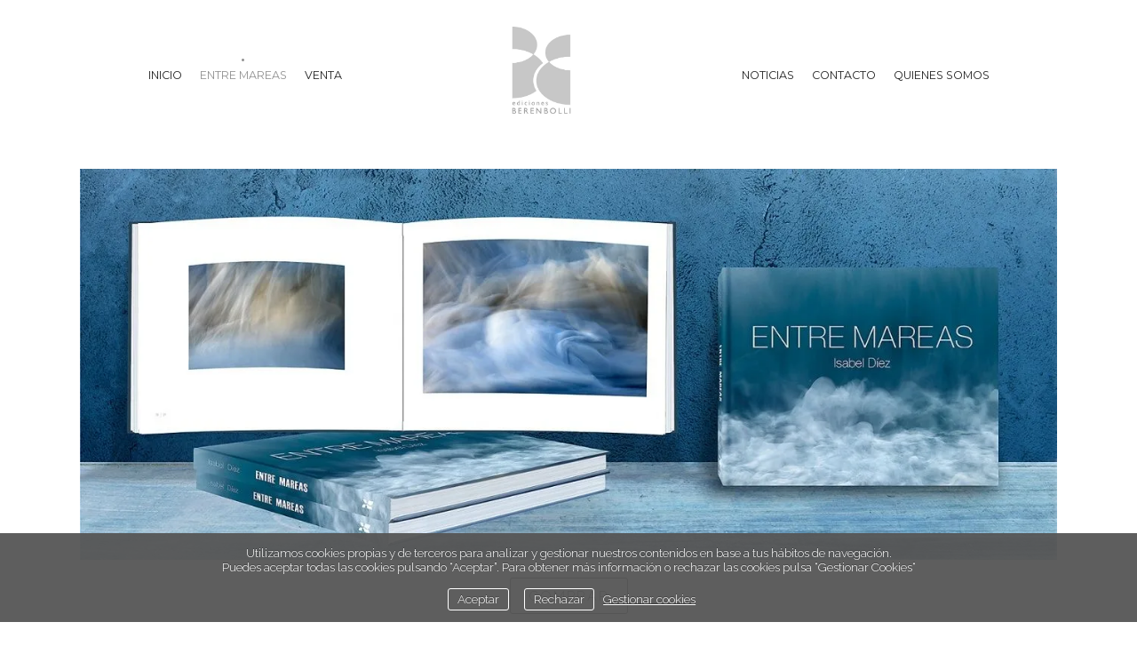

--- FILE ---
content_type: text/html; charset=UTF-8
request_url: https://edicionesberenbolli.com/entre_mareas-between_tides
body_size: 50407
content:
<!DOCTYPE html>
<html class=" disbk-060" lang="es">
<head>
<title>Entre Mareas</title>
<meta name="description" content="Entre Mareas, nuevo libro de Isabel Díez. Between Tides, new book by Isabel Díez " />
<meta name="viewport" content="width=device-width, initial-scale=1"/>
<meta http-equiv="Content-Type" content="text/html; charset=UTF-8" />
<link rel="stylesheet" type="text/css" href="https://d3l48pmeh9oyts.cloudfront.net/min2/a_css/1566"/>
<link rel="canonical" href="https://edicionesberenbolli.com/entre_mareas-between_tides" />
<link rel="alternate" hreflang="es" href="https://edicionesberenbolli.com/entre_mareas-between_tides"/>
<link rel="alternate" hreflang="en" href="https://edicionesberenbolli.com/en/entre_mareas-between_tides"/>
<style>
@import url(https://fonts.googleapis.com/css?family=Montserrat:400,700|Nunito:300|Playfair+Display:400,700|Raleway:300,700);.galbk-bot-base.spread.prev, .galbk-bot-base.spread.next { background-color:#ffffff; background-color:rgba(255,255,255,0.4); }.galbk-bot-base.spread.prev:hover, .galbk-bot-base.spread.next:hover { background-color:rgba(255,255,255,0.7); opacity:1; }.card_g .titulo.banda { background-color:#ffffff; background-color:rgba(255,255,255,0.5); }.wrapper-portada, .bottom-portada .linksEnter { background: #ffffff}.titulo-brick, .titulo-hero {font-family:Nunito;}@charset "UTF-8";body {color:#4f4f4f;font-family:Raleway, Sans-Serif, Verdana;font-size:15px;margin:0;background-color:#ffffff;}.wshort-bk .wsetter {max-width:1200px;}input, textarea {color:#4f4f4f;}.wrapperBanda {position:fixed;top:0;right:0;left:0;display:flex;justify-content:center;align-items:center;transition:all 0.25s ease;padding:30px 0;background-color:#ffffff;z-index:10;}.wrapperBanda.scrolled {padding:6px 0;box-shadow:0 0 3px rgba(150, 150, 150, 0.3);}@media screen and (max-width:768px) {.wrapperBanda.scrolled {padding:0;}}@media screen and (max-width:768px) {.wrapperBanda {flex-direction:column;padding:15px 0 0;}}#menu {z-index:5;color:#242424;font-size:12.5px;font-family:Montserrat;width:100%;text-align:center;display:flex;justify-content:center;align-items:center;}#menu ul {padding:0;margin:0;text-transform:uppercase;letter-spacing:0.05em;}#menu ul.l1 {display:flex;justify-content:center;align-items:center;flex-wrap:wrap;}@media screen and (max-width:768px) {#menu ul.l1 {display:block;margin:0;}}#menu ul li {display:inline-block;}#menu ul li.logo {min-width:380px;transition:all 0.3s ease;text-transform:none;padding:0 25px;}#menu ul li.logo img {transition:all 0.24s;max-height:100px;}.scrolled #menu ul li.logo img {max-height:60px;}.scrolled #menu ul li.logo {transform:scale(0.8);}#menu ul li.logo .titulo {padding-bottom:10px;}@media screen and (max-width:1024px) {#menu ul li.logo {min-width:280px;transform:scale(0.8);}}@media screen and (max-width:768px) {#menu ul li.logo {display:none;}}@media screen and (max-width:1280px) {#menu ul {letter-spacing:normal;}}#menu a {padding:12px 15px;color:inherit;display:block;transition:all 0.3s ease;position:relative;}@media screen and (max-width:1280px) {#menu a {padding:12px 10px;}}#menu a.current, #menu a:hover {opacity:0.5;}@media screen and (max-width:768px) {#menu {background-color:#ffffff;}#menu.slide-mobile {width:auto;display:block;}#menu a {font-size:1.2em;padding:10px 0;}}#menu a.l1:hover::before, #menu a.l1.current::before {content:"·";position:absolute;left:0;right:0;text-align:center;bottom:20px;font-size:30px;}@media screen and (max-width:768px) {#menu a.l1:hover::before, #menu a.l1.current::before {content:"";}}.bars-menu {padding:12px 16px;}#menu li {position:relative;}#menu ul.l2 {position:absolute;left:-20px;top:100%;margin:0;padding:15px 20px 20px;text-align:left;background:#FFF ;background-color:#ffffff;border-bottom:1px solid rgba(125, 125, 125, 0.4);min-width:120px;z-index:10;visibility:hidden;opacity:0;transition:visibility 0.2s, opacity 0.2s linear;}#menu ul.l2 li {margin:0;padding:0;display:block;}#menu ul.l2 a {padding:7px 0;line-height:1.25em;padding-left:15px;}#menu li:hover ul.l2 {visibility:visible;opacity:1;}.bk-touch #menu li:hover ul.l2 {visibility:hidden;opacity:0;}.bk-touch #menu li.hover ul.l2 {visibility:visible;opacity:1;}#menu ul.l2 {left:0;background-color:#ffffff;}#menu li.logo {color:#000000;font-family:Playfair Display;font-size:35px;}#menu li.logo a {transition:color 0.5s ease;color:inherit;padding:0;}#menu li.logo .subTitulo {display:block;opacity:0.8;font-size:18px;margin-top:0px;}.portadaFull .titSite,.portadaFull .wrapper-portada .logoSimple,.portadaMulti .wrapper-portada .logoSimple {color:#FFFFFF;}.titSite h1 {padding:0;margin:0;}.titSite, .logoSimple, .portadaHalf .logoPortadaF {color:#000000;font-family:Playfair Display;font-size:35px;}.titSite a, .logoSimple a, .portadaHalf .logoPortadaF a {transition:color 0.5s ease;color:#000000;}.titSite .subTitulo, .logoSimple .subTitulo, .portadaHalf .logoPortadaF .subTitulo {display:block;opacity:0.8;font-size:18px;margin-top:0px;}.titSite.titSiteSC, .logoSimple.titSiteSC, .portadaHalf .logoPortadaF.titSiteSC {display:none;}.portadaFull .titSite.titSiteSC, .portadaFull .logoSimple.titSiteSC, .portadaFull .portadaHalf .logoPortadaF.titSiteSC {display:block;}.portadaFull .titSite.titSitePC, .portadaFull .logoSimple.titSitePC, .portadaFull .portadaHalf .logoPortadaF.titSitePC {display:none;}@media screen and (max-width:768px) {.titSite .lon-tit span, .logoSimple .lon-tit span, .portadaHalf .logoPortadaF .lon-tit span {display:block;}.titSite .lon-tit .titulo, .logoSimple .lon-tit .titulo, .portadaHalf .logoPortadaF .lon-tit .titulo {padding-top:5px;}.titSite .lon-tit .subTitulo, .logoSimple .lon-tit .subTitulo, .portadaHalf .logoPortadaF .lon-tit .subTitulo {padding-top:5px;}.titSite .lon-tit-3 .titulo, .logoSimple .lon-tit-3 .titulo, .portadaHalf .logoPortadaF .lon-tit-3 .titulo {font-size:0.8em;}.titSite .lon-tit-4 .titulo, .logoSimple .lon-tit-4 .titulo, .portadaHalf .logoPortadaF .lon-tit-4 .titulo {font-size:0.7em;}}.portadaFull .titSite a,.portadaFull .wrapper-portada .logoSimple a,.portadaMulti .wrapper-portada .logoSimple a {color:#FFFFFF;}.portadaHalf .logoPortadaF a {color:#222222;}.container {position:relative;margin:50px auto 0;padding:140px 20px 50px;min-height:80vh;transition:margin-top 0.4s ease;}@media screen and (max-width:768px) {.container {margin-top:40px;padding:150px 0 50px;}}#sbg_titulo {display:none;}.logo-mobile {display:none;}@media screen and (max-width:768px) {.logo-mobile {transition:all 0.2s;display:block;text-align:center;height:auto;margin-bottom:10px;transform:scale(0.8);}.scrolled .logo-mobile {height:0;overflow:hidden;}.logo-mobile img {max-height:70px;}}.wrapperFoot {padding:30px 0;width:100%;}.portadaFull .wrapperFoot {position:absolute;top:-99999em;left:-99999em;}@media screen and (max-width:768px) {.portadaFull .titulo-mobile {display:none;}.portadaFull .bars-menu {color:#FFF;}}.portadaWideFull #menu, .portadaSlogan #menu {display:flex;color:#FFF;}.portadaWideFull #menu ul.l2, .portadaSlogan #menu ul.l2 {display:none;}@media screen and (max-width:768px) {.portadaWideFull #menu, .portadaSlogan #menu {color:#242424;}}.portadaWideFull .wrapperBanda, .portadaSlogan .wrapperBanda {background-color:transparent;border-bottom:1px solid rgba(255, 255, 255, 0.4);}@media screen and (max-width:768px) {.portadaWideFull .wrapperBanda, .portadaSlogan .wrapperBanda {border-bottom-color:transparent;}}.portadaWideFull .wrapperPortadaF, .portadaWideFull .logoPortadaF, .portadaSlogan .wrapperPortadaF, .portadaSlogan .logoPortadaF {display:none;}.portadaSlogan .tiradorMenuPortadaF, .portadaSlogan .menuPortadaF {display:none;}.portadaHalf .wrapperBanda {display:none;}.portadaMulti {}.portadaMulti .portada-mmenu {color:#242424;font-size:12.5px;font-family:Montserrat, verdana;}.tiradorMenuPortadaF {display:none;}.stripThumbs {opacity:0;}.portadaWideFull .soundpf-on {top:auto;bottom:50px;}.tiradorCart {z-index:11;}.bluekeaBlog #main #container {margin-top:40px;}@media screen and (max-width:768px) {.bodyBKblog .container {padding-top:70px;}.bodyBKblog .titulo-mobile {display:none;}}@media screen and (min-width:768px) {.bricks-section:first-child .fullwidth.bgcolor:first-child,.bricks-section:first-child .fullwidth:first-child .brick-1x1hero {margin-top:-50px;}}@media screen and (max-width:48em) { .bk-touch body { font-size:18px } }</style>

<style type="text/css">
@media screen and (max-width: 1024px) {
.portada .galbk-cell {
    background-size: contain;
}
.portada .marco-pase-portada .wrapper-galbk {
    height: 54vh;
}
}

.precio.more-classes {
display: none;}

.section-cells-tienda .data .opcion {
opacity: 1;
font-size: 17px;
font-weight: bold;
}

.section-cells-tienda { display: none }
.bricks.brick-cells-tienda section.section-extended {
    display: block !important;
    position: relative;
    z-index: 1;
overflow-y: visible;
}

@media screen and (max-width: 1024px) {
.bricks.brick-cells-tienda section.section-extended {
max-height: none;
}
}

.bricks .wrapper-boton-tienda .boton {
    background: #3e617c;
    color: #FFF;
    padding: 10px 20px;
    font-weight: 600;
}

.bricks .wrapper-boton-tienda .volver { display: none }

.section-cells-tienda .bricks section > div {
    padding: 0;
}

.wrapperMailCart #dirCart 
{
height: 110px;
}
</style><link rel="shortcut icon" type="image/x-icon" href="https://d3fr3lf7ytq8ch.cloudfront.net/berenbolli/multimedia/misc/p_favicon_45811.ico"/>
<script type="text/javascript" src="https://ajax.googleapis.com/ajax/libs/jquery/3.6.0/jquery.min.js"></script>
<script type="text/javascript">var uriDomain = 'https://edicionesberenbolli.com/';var uriUserSSL = 'https://edicionesberenbolli.com/';var uriUserSSLlang = 'https://edicionesberenbolli.com/';var uriBase = 'https://res.bluekea.com/account/';var uriBaseCDN = 'https://d3l48pmeh9oyts.cloudfront.net/';var langBK = '';var __codePortada = 'inicio';var uriCurrent = 'https://edicionesberenbolli.com/';var uriSChar = false;</script><script type="text/javascript" src="https://d3l48pmeh9oyts.cloudfront.net/min2/a_js__default__default/1566"></script>

<script type="text/javascript">
$(function() { menuSBG = $('#menu').sbgMenu({cssMenu:'',colorAct:'#dddddd', colorNor:'#242424', colorHov:'#dddddd', primerCode:'inicio', blog: '0'}); })
</script>
<script type="text/javascript">

	function ajaxLoadPagina(_code) 
	{

		$('html').addClass('bk-loading-ajax');

		_code = typeof _code == 'undefined' ? '' : _code;

		$.ajax({
			url: 'https://edicionesberenbolli.com/index.php?ajax=1&c=' + _code,
			dataType: 'json',
			success: function(data, textStatus) {

				$(document).unbind("keydown.key-galbk");

				$('#controles').html('').hide();
				$('#caption, .galbk-elm').html('').hide();
				$('.compartirFoto').remove();

				setTitulo(data.tituloSEO);
				setIdiomas(data.idiomas);
				setCanonical(data.canonical);
				stopSpinner();

				$('body').removeClass().addClass(data.addClasses);

				loadTituloPagina(data.targetTitulo, data.titulo);
				loadLinkParent(data.linkParent);

				$('#' + data.targetContenidos).html(data.contenidos);
				$('#js_contents').html(data.contenidosJS);

				codigoJS();
				resumeMusic();
				sendAlert();

			},
			error: function(xhr, textStatus, errorThrown) {}
		});
	}
	

	$(document).ready(function() {
		$.cookieCuttr({
			cookieAnalyticsMessage: 'Utilizamos cookies propias y de terceros para analizar y gestionar nuestros contenidos en base a tus hábitos de navegación.<br>Puedes aceptar todas las cookies pulsando “Aceptar”. Para obtener más información o rechazar las cookies pulsa “Gestionar Cookies“',
			cookieWhatAreLinkText: ' Gestionar cookies',
			cookieAcceptButtonText: 'Aceptar',
			cookieDeclineButtonText: 'Rechazar',			
			cookieWhatAreTheyLink: 'https://edicionesberenbolli.com/?ajaxal=1&pd?ajaxal=1&ck',
			cookieDeclineButton: true,
			cookieNotificationLocationBottom: 'bottom'
		});
	})</script>
<meta property="og:url" content="https://edicionesberenbolli.com/entre_mareas-between_tides"/>
<meta property="og:image" content="https://d37ospu41g49bj.cloudfront.net/bricks/berenbolli/120080/1baeef/164012_64.webp"/>
<meta property="og:type" content="website" />
<meta property="og:title" content="Entre Mareas" />

<script type="application/ld+json">
{
    "@context": "https://schema.org",
    "@type": "WebPage",
    "url": "https://edicionesberenbolli.com/entre_mareas-between_tides",
    "name": "Entre Mareas",
    "image": "https://d37ospu41g49bj.cloudfront.net/bricks/berenbolli/120080/1baeef/164012_64.webp",
    "primaryImageOfPage": {
        "@type": "ImageObject",
        "url": "https://d37ospu41g49bj.cloudfront.net/bricks/berenbolli/120080/1baeef/164012_64.webp",
        "width": 1200,
        "height": 800
    }
}
</script>
</head>
<body class="inGal uniform">
<a class="tiradorCart" href="#" onclick="showCartBK();return false;"><svg class=""><use xlink:href="#i-shopping-cart" /></svg></a><div id="wrapperCartBK"></div><div id="innerBody">
<div class="wrapperBanda set-scroll">

	<div class="logo logo-mobile bars-center">
		<div class="titSite titSitePC set-scroll"><a title=" -  - Inicio / Home" class="logoBK pos-left is_img" href="https://edicionesberenbolli.com/" onclick="pushStateBK(''); return false;"><img class=" square" alt=" - " src="https://d3fr3lf7ytq8ch.cloudfront.net/berenbolli/multimedia/misc/fotos/p_logo_89441.jpg"></a></div>
		<div class="titSite titSiteSC set-scroll"><a title=" -  - Inicio / Home" class="logoBK pos-left is_img" href="https://edicionesberenbolli.com/" onclick="pushStateBK('entre_mareas-between_tides'); return false;"><img class=" square" alt=" - " src="https://d3fr3lf7ytq8ch.cloudfront.net/berenbolli/multimedia/misc/fotos/p_logo_89441.jpg"></a></div>
	</div>

	<div class="titulo-mobile">Entre Mareas</div>
	<div id="linksFoot" class="slide-mobile only-mobile"><div class="siguenosFA "><a title="Info" class="info-copyright" href="#" onclick="toggleInfoPie(); return false;"><svg class=""><use xlink:href="#i-copyright" /></svg></a><a class="compartir sbg_compartir" href="#" onclick="compartirPagina('Compartir'); return false;"><svg class="label "><use xlink:href="#i-share" /></svg></a></div><div id="idiomas" class="idiomasBK idiomas-texto"><a href="https://edicionesberenbolli.com/en/entre_mareas-between_tides" class="linkExterno">English</a> </div></div>

	<div class="bars-menu" onclick="toggleMenuMobile();"><svg class=""><use xlink:href="#i-bars-btm" /></svg></div>	<div id="menu" class="slide-mobile"><div class="close-menu" onclick="toggleMenuMobile();"><svg class=""><use xlink:href="#i-times-btm" /></svg></div><ul class="l1">
<li><a id="link_inicio" class="l1 tipo_h portada_esp" href="https://edicionesberenbolli.com/inicio" rel="">Inicio</a></li>
<li><a id="link_entre_mareas-between_tides" class="l1 tipo_g" href="https://edicionesberenbolli.com/entre_mareas-between_tides" rel="entre_mareas-between_tides">Entre Mareas</a></li>
<li><a id="link_venta" class="l1 tipo_t" href="https://edicionesberenbolli.com/venta" rel="venta">VENTA</a></li></ul><ul class="outer-logo"><li class="logo"><div class="titSite titSitePC"><a title=" -  - Inicio / Home" class="logoBK pos-left is_img" href="https://edicionesberenbolli.com/" onclick="pushStateBK(''); return false;"><img class=" square" alt=" - " src="https://d3fr3lf7ytq8ch.cloudfront.net/berenbolli/multimedia/misc/fotos/p_logo_89441.jpg"></a></div><div class="titSite titSiteSC"><a title=" -  - Inicio / Home" class="logoBK pos-left is_img" href="https://edicionesberenbolli.com/" onclick="pushStateBK('entre_mareas-between_tides'); return false;"><img class=" square" alt=" - " src="https://d3fr3lf7ytq8ch.cloudfront.net/berenbolli/multimedia/misc/fotos/p_logo_89441.jpg"></a></div></li></ul><ul class="l1 right-menu">
<li><a id="link_noticias" class="l1 tipo_g" href="https://edicionesberenbolli.com/noticias" rel="noticias">Noticias</a></li>
<li><a id="link_contacto" class="l1 tipo_f" href="https://edicionesberenbolli.com/contacto" rel="contacto">Contacto</a></li>
<li><a id="link_quienes-somos" class="l1 tipo_t" href="https://edicionesberenbolli.com/quienes-somos" rel="quienes-somos">Quienes somos</a></li>
</ul></div>
</div>

<div class="container wsetter fusible">

	<div id="contents">
		<div id="sbg_contents"><div class="bricks-section bricks140832"><div class="fullwidth" style=""><div class="bricks brick-1x1 brick-1fr brick-imagen brick-164012  brick-imgs-hh images-objectfit" ><div class = "wrapper-img wrapper-img-164012 " data-bk-id="164012"><img class="" src = "https://d37ospu41g49bj.cloudfront.net/bricks/berenbolli/1920/04c74b/164012_64.webp"></div></div><div class="spacer-bottom spacer-1x1" style="height:0px"></div></div><div class="fullwidth" style=""><div class="bricks brick-boton brick-1fr brick-texto-imagen brick-182208  brick-imgs-h images-objectfit" ><div class="wrapper-boton">
	<a class="boton   boton-large" style="background-color: #FFFFFF" data-bk-name="lbl182208" href="https://edicionesberenbolli.com/venta" onclick = "pushStateBK('venta'); return false;">COMPRAR</a>
</div></div><div class="spacer-bottom spacer-boton" style="height:17px"></div></div><div class="fullwidth" style=""><div class="spacer-bottom spacer-texto" style="height:17px"></div><div class="bricks brick-texto brick-1fr brick-texto-imagen brick-161587  brick-imgs-h images-objectfit" ><div data-bk-name="" class="textarea texto" data-editable><p align="center"><span style="color: rgb(8, 82, 148);"><span style="font-size: 20px;"><span style="font-size: 24px;">Experimentando emociones al borde del mar</span></span></span><br></p></div></div><div class="spacer-bottom spacer-texto" style="height:15px"></div></div><div class="fullwidth" style=""><div class="spacer-bottom spacer-texto" style="height:15px"></div><div class="bricks brick-texto brick-1fr brick-texto-imagen brick-161841  brick-imgs-h images-objectfit" ><div data-bk-name="" class="textarea texto" data-editable><p align="center"><i><span style="font-size: 16px;">«En las playas de arena, en las rocas, en las olas, en las algas que ilustran este libro, vemos los “equivalentes” de Stieglitz, “lo que además son” de Minor White o el “más que una roca” de Edward Weston. Lo que vemos reflejado en estas imágenes no es mar, sino la idea y el sentimiento de lo que el mar despierta en cada uno de nosotros. Todos y cada uno de los elementos retratados por Isabel se convierten en puertas a una dimensión paralela, muy personal pero a la que todos estamos invitados, donde podemos descubrir el mar de nuestros sueños»</span></i></p><p align="center"><br></p><p align="center"><span style="font-size: 16px;">Del prólogo de </span><span style="color: rgb(0, 0, 0);"><span style="font-weight: bold;"><span style="font-size: 16px;"><a href="https://www.rafaelrojas.com/" target="_blank">Rafael Rojas</a></span></span></span><br></p></div></div><div class="spacer-bottom spacer-texto" style="height:22px"></div></div><div class="fullwidth" style=""><div class="spacer-bottom spacer-1x1" style="height:22px"></div><div class="bricks brick-1x1 brick-1fr brick-imagen brick-173215  brick-imgs-hh images-objectfit" ><div class = "wrapper-img wrapper-img-173215 " data-bk-id="173215"><img class="" src = "https://d37ospu41g49bj.cloudfront.net/bricks/berenbolli/1920/04c74b/173215_561.webp"></div></div><div class="spacer-bottom spacer-1x1" style="height:35px"></div></div><div class="fullwidth" style=""><div class="spacer-bottom spacer-1x1" style="height:35px"></div><div class="bricks brick-1x1 brick-1fr brick-imagen brick-164155  brick-imgs-hh images-objectfit" ><div class = "wrapper-img wrapper-img-164155 " data-bk-id="164155"><img class="" src = "https://d37ospu41g49bj.cloudfront.net/bricks/berenbolli/1920/04c74b/164155_850.webp"></div></div><div class="spacer-bottom spacer-1x1" style="height:35px"></div></div><div class="fullwidth" style=""><div class="spacer-bottom spacer-titulo" style="height:35px"></div><div class="bricks brick-titulo brick-1fr brick-texto-imagen brick-161559  brick-imgs-h images-objectfit" ><h3 name="" class="titulo-brick center header3" >SOBRE EL PROYECTO</h3></div><div class="spacer-bottom spacer-titulo" style="height:12px"></div></div><div class="fullwidth" style=""><div class="spacer-bottom spacer-texto" style="height:12px"></div><div class="bricks brick-texto brick-1fr brick-texto-imagen brick-160523  brick-imgs-h images-objectfit" ><div data-bk-name="" class="textarea texto" data-editable><div>Este proyecto nace de mi necesidad de crear un mundo personal a través del arte de la fotografía. Para ello he buscado la materia prima a orillas del mar; con el agua, las rocas, la arena, las algas y algunos de los moradores que por allí habitan como protagonistas. Pero no tanto ellos y la reproducción de su apariencia física, sino las emociones, el sentimiento y la idea que ellos despiertan en mí.</div><div><br></div>El cuerpo de trabajo de esta obra se compone en su mayoría de paisajes íntimos y detalles donde combino aspectos figurativos y abstractos. Lo que se ve es tan importante como lo que no se ve. El misterio, la sencillez, la ingenuidad, la armonía, la paz, el dinamismo, la belleza, el cromatismo, la plasticidad, lo efímero....  son sensaciones que hacen que el mundo íntimo de la orilla cobre otra dimensión. Las 133 fotografías del libro se distrubuyen a lo largo de 184 páginas y en 5 capítulos, cada uno de ellos dedicado a las sensaciones que me transmiten los 5 protagonistas de este peculiar mundo. Cada detalle del libro, su diseño, la calidad del papel y de impresión, han sido abordados como parte del proceso creativo. El libro en sí es para mí un objeto poético.<br><div align="justify"><br>Las fotografías han sido realizadas en el litoral atlántico español. La cercanía de los lugares ha sido importante, tanto desde el punto de vista logístico como emocional. La proximidad es importante porque se necesita tiempo y un fuerte vínculo emocional para familiarizarse con el paisaje, interiorizarlo y desarrollar una idea en profundidad. Muchas de las fotografías de este libro han permanecido ocultas para mí hasta bien avanzado el proyecto. He necesitado escuchar el oleaje y la lluvia, oler las algas, sentir el zarandeo del viento, ver las estrellas del firmamento y que me despierte la dulce luz de la mañana para llegar a verlas. <br></div><div align="justify"><br></div><p style="text-align: right;"><b><i><span style="font-size: 16px;">Isabel Díez</span></i></b></p></div></div><div class="spacer-bottom spacer-texto" style="height:20px"></div></div><div class="fullwidth" style=""><div class="spacer-bottom spacer-1x1" style="height:20px"></div><div class="bricks brick-1x1 brick-1fr brick-imagen brick-162730  brick-imgs-hh images-objectfit" ><div class = "wrapper-img wrapper-img-162730 " data-bk-id="162730"><img class="" src = "https://d37ospu41g49bj.cloudfront.net/bricks/berenbolli/1920/04c74b/162730_527.webp"></div></div><div class="spacer-bottom spacer-1x1" style="height:42px"></div></div><div class="fullwidth" style=""><div class="spacer-bottom spacer-titulo" style="height:42px"></div><div class="bricks brick-titulo brick-1fr brick-texto-imagen brick-160549  brick-imgs-h images-objectfit" ><h3 name="" class="titulo-brick center header3" >EL LIBRO</h3></div><div class="spacer-bottom spacer-titulo" style="height:2px"></div></div><div class="fullwidth" style=""><div class="spacer-bottom spacer-1x1-ittlinv" style="height:2px"></div><div class="bricks brick-1x1-ittlinv brick-1fr-2fr brick-multicontent brick-161843  brick-imgs-c images-objectfit hide-boton" style="grid-template-columns: 51% auto;"><div class = "wrapper-img wrapper-img-161843 wrapper-minigal activate-scroll" data-bk-id="161843"><img class=" minigal-img minigal-img-1" data-bk-src = "https://d37ospu41g49bj.cloudfront.net/bricks/berenbolli/9090/11b7b3/161843_634.webp"></div>
<div class="v-center padding-lr-30 activate-scroll position">
	<div name="titulo161843" class="titulo-brick center header4 mb-10" >FICHA TÉCNICA</div>
	<div data-bk-name="" class="textarea texto fs-12" data-bk-tclass="fs-12" data-editable><p><span style="font-size: 16px;"><span style="font-size: 14px;"></span></span><span style="font-size: 16px;"><b>Fotografías y textos:</b> Isabel Díez</span><br><span style="font-size: 16px;"><b>Prólogo: </b>Rafael Rojas</span><br><span style="font-size: 16px;"><b>Edición:</b> Ediciones Berenbolli</span><br><span style="font-size: 16px;"><b>Diseño grafico y maquetación: </b>Isabel Díez</span><br><span style="font-size: 16px;"><b>Traducción al inglés:</b> Deborah Powell</span><br><b><span style="font-size: 16px;">Capítulos:</span></b><br><span style="font-size: 16px;">La esencia onírica del agua / </span><span style="font-size: 16px;">La plasticidad de las rocas / </span><span style="font-size: 16px;">El arte efímero de la arena / </span><span style="font-size: 16px;">Trazo y color de las algas / </span><span style="font-size: 16px;">Algunos moradores</span><br><span style="font-size: 16px;"><b>Tamaño:</b> 30 x 23,5 cm</span><br><span style="font-size: 16px;"><b>Páginas:</b> 184</span><br><span style="font-size: 16px;"><b>Fotografías:</b> 133</span><br><span style="font-size: 16px;"><b>Papel: </b>Artic Volume White 170 gr. Certificados FSC® y  PEFC.</span><br><span style="font-size: 16px;"><b>Encuadernado: </b>Tapa dura</span><br><span style="font-size: 16px;"><b>Impresión: </b>Estudios Durero, España</span><br><span style="font-size: 16px;"><b>Copias: </b>640</span><br><span style="font-size: 16px;"><b>ISBN:</b> 978-84-09-26680-7</span><br><span style="font-size: 16px;"><b>Idiomas:</b> español, inglés (bilingüe)</span><span style="font-size: 16px;">﻿</span><br></p></div>
	<div class="wrapper-boton center mt-30">
		<a class="boton boton-card " data-bk-name="lbl161843" href="http://" target="_blank">Comprar</a>
	</div>
</div></div></div><div class="fullwidth" style=""><div class="bricks brick-boton brick-1fr brick-texto-imagen brick-175780  brick-imgs-h images-objectfit" ><div class="wrapper-boton">
	<a class="boton   boton-large" style="background-color: #FFFFFF" data-bk-name="lbl175780" href="https://edicionesberenbolli.com/venta" onclick = "pushStateBK('venta'); return false;">COMPRAR</a>
</div></div><div class="spacer-bottom spacer-boton" style="height:35px"></div></div><div class="fullwidth" style=""><div class="spacer-bottom spacer-1x1texto" style="height:35px"></div><div class="bricks brick-1x1texto brick-2fr-1fr brick-texto-imagen brick-162700  brick-imgs-tc" style="grid-template-columns: 57% auto;"><div data-bk-name="" class="textarea texto" data-editable><p><span style="font-size: 16px;">LA ESENCIA ONÍRICA DEL AGUA</span><br></p><p><span style="font-size: 16px;">".......... es la combinación de su fluidez y de sus propiedades ópticas la que hace del agua la materia de mis sueños. A diferencia de los otros protagonistas del libro, para los cuales partía de un vago boceto mental de unas cualidades estéticas que deseaba plasmar, con el agua he practicado un “dejarme llevar” sin rumbo. Es por ello, por lo que este capítulo recoge desde fotografías figurativas hasta fotografías abstractas en las que las referencias a la realidad están muy diluidas o son inexistentes ......"</span><br></p></div>
<div class = "wrapper-img wrapper-img-162700 " data-bk-id="162700"><img class="" src = "https://d37ospu41g49bj.cloudfront.net/bricks/berenbolli/800/0dcf7a/162700_81.webp"></div>
</div></div><div class="fullwidth" style=""><div class="spacer-bottom spacer-1x1texto" style="height:30px"></div><div class="bricks brick-1x1texto brick-2fr-1fr brick-texto-imagen brick-162701  brick-imgs-tc" style="grid-template-columns: 57% auto;"><div data-bk-name="" class="textarea texto" data-editable><p><span style="font-size: 16px;">LA PLASTICIDAD DE LAS ROCAS</span><br></p><p><span style="font-size: 16px;">".......La textura sedosa del agua y su luz enfatizan las características de las rocas al generar una relación dual en la escena. La armonía entre opuestos forma parte de la propia existencia. Lo estático se funde con lo dinámico, lo rígido con lo blando, lo cromático se realza frente a la ausencia de color. Todo este contraste refuerza la expresividad de la escena e intensifica las sensaciones táctiles. Pero, además, el agua realza el aspecto misterioso de algunas rocas al aislarlas y envolverlas en un medio etéreo ......."</span><br></p></div>
<div class = "wrapper-img wrapper-img-162701 " data-bk-id="162701"><img class="" src = "https://d37ospu41g49bj.cloudfront.net/bricks/berenbolli/800/0dcf7a/162701_154.webp"></div>
</div></div><div class="fullwidth" style=""><div class="spacer-bottom spacer-1x1texto" style="height:30px"></div><div class="bricks brick-1x1texto brick-2fr-1fr brick-texto-imagen brick-162702  brick-imgs-tc" style="grid-template-columns: 57% auto;"><div data-bk-name="" class="textarea texto" data-editable><p><span style="font-size: 16px;">EL ARTE EFÍMERO DE LA ARENA</span><br></p><p><span style="font-size: 16px;">".......... lo efímero tiene una escala temporal de existencia que es difícil de asimilar para aquellos que no desean que las cosas cambien. Cuántas fotografías he perdido por la lentitud de mi cámara o la de mis reflejos. Cómo me hubiese gustado que las olas pasaran por encima de la arena sin borrar sus maravillosas creaciones. Así podría haber intentado hacer la misma foto una y otra vez hasta que resultase perfecta. Pero pensándolo bien: solo tendría una foto, y además no hubiera llegado a saber lo hermosas y valiosas que llegan a ser las cosas por su breve existencia......."</span><br></p></div>
<div class = "wrapper-img wrapper-img-162702 " data-bk-id="162702"><img class="" src = "https://d37ospu41g49bj.cloudfront.net/bricks/berenbolli/800/0dcf7a/162702_181.webp"></div>
</div></div><div class="fullwidth" style=""><div class="spacer-bottom spacer-1x1texto" style="height:30px"></div><div class="bricks brick-1x1texto brick-2fr-1fr brick-texto-imagen brick-162728  brick-imgs-tc" style="grid-template-columns: 57% auto;"><div data-bk-name="" class="textarea texto" data-editable><p><span style="font-size: 16px;">TRAZO Y COLOR DE LAS ALGAS</span><br></p><p><span style="font-size: 16px;">"....Pinto al óleo desde la infancia y siento los colores como una de las manifestaciones más sorprendentes del mundo físico. Las algas me ofrecen violetas, azules, rojos, rosas, amarillos, verdes y todos los matices posibles de ellos. Y al igual que en la pintura hay gran variedad de tipos de pinceles ........ en el mundo de las algas dispongo de las diferentes formas de sus cuerpos para generar diversas pinceladas ....... Así los colores pueden ser extendidos con pinceladas suaves, sutiles, libres, vigorosas, translúcidas, empastadas o yuxtapuestas, despertando sensaciones y emociones muy diversas"..</span><br></p></div>
<div class = "wrapper-img wrapper-img-162728 " data-bk-id="162728"><img class="" src = "https://d37ospu41g49bj.cloudfront.net/bricks/berenbolli/800/0dcf7a/162728_61.webp"></div>
</div></div><div class="fullwidth" style=""><div class="spacer-bottom spacer-1x1texto" style="height:30px"></div><div class="bricks brick-1x1texto brick-2fr-1fr brick-texto-imagen brick-162729  brick-imgs-tc" style="grid-template-columns: 57% auto;"><div data-bk-name="" class="textarea texto" data-editable><p><span style="font-size: 16px;">ALGUNOS MORADORES</span><br></p><p><span style="font-size: 16px;">"...... Los caracolillos son también muy abundantes y variados en forma y color. ............... Vistos desde la perspectiva de mi cámara, me evocan a visitantes de algún museo de arte abstracto admirando sus obras maestras. Los lienzos que tienen frente a ellos son proporcionalmente enormes y la fuerza expresiva de éstos va en relación con su tamaño. Mirando por el visor de la cámara me he sentido numerosas veces como un testigo indiscreto y he quedado admirada de su entorno....."</span><br></p></div>
<div class = "wrapper-img wrapper-img-162729 " data-bk-id="162729"><img class="" src = "https://d37ospu41g49bj.cloudfront.net/bricks/berenbolli/800/0dcf7a/162729_944.webp"></div>
</div></div><div class="fullwidth" style=""><div class="spacer-bottom spacer-titulo" style="height:40px"></div><div class="bricks brick-titulo brick-1fr brick-texto-imagen brick-161845  brick-imgs-h images-objectfit" ><h3 name="" class="titulo-brick center header4" >LA FOTÓGRAFA</h3></div><div class="spacer-bottom spacer-titulo" style="height:12px"></div></div><div class="fullwidth" style=""><div class="spacer-bottom spacer-1x1textoinv" style="height:12px"></div><div class="bricks brick-1x1textoinv brick-1fr-2fr brick-texto-imagen brick-162775  brick-imgs-tc" style="grid-template-columns: 42% auto;"><div class = "wrapper-img wrapper-img-162775 " data-bk-id="162775"><img class="" src = "https://d37ospu41g49bj.cloudfront.net/bricks/berenbolli/800/0dcf7a/162775_658.webp"></div>
<div data-bk-name="" class="textarea texto" data-editable><div align="justify">Natural del País Vasco, Isabel Díez es fotógrafa y biología marina. Desde su infancia Isabel ha mantenido una relación dual con el naturaleza: una racional que surge de su curiosidad por cómo funciona la vida, junto con una conexión espiritual que nace de las vivencias en contacto con ella. Los lados analítico y artístico de su personalidad han florecido simbióticamente para dar un cuerpo de trabajo que representa el mundo natural a través de imágenes líricas y evocadoras. Cualquier lugar del planeta donde la naturaleza esté bien conservada es un lugar especial, sagrado e inspirador para ella. Más allá de la apariencia física de los sujetos, le interesa el mundo personal de sentimientos y emociones que puede construir en torno a ellos.</div><div align="justify"><br></div><div align="justify">Disfruta dando charlas sobre el proceso creativo en la fotografía de paisaje e imparte talleres enfocados hacia el desarrollo de la mirada personal del fotógrafo. Fue miembro del proyecto ‘Objetivo Pura Vida’ realizado por la Embajada de España en Costa Rica para retratar la extraordinaria biodiversidad de este país, y editora jefe de la revista IRIS de la Asociación Española de Fotógrafos de Naturaleza (Aefona) durante el período 2011-2014. <br></div></div></div></div><div class="fullwidth" style=""><div class="bricks brick-texto brick-1fr brick-texto-imagen brick-161846  brick-imgs-h images-objectfit" ><div data-bk-name="" class="textarea texto" data-editable><div align="justify">Su obra ha sido expuesta en numerosas ciudades de España y ha participado en varias exposiciones en otros países. Sus fotografías han sido publicadas en revistas líderes del sector y galardonadas en prestigiosos concursos internacionales como Nature’s Best Photography y GDT-European Wildlife Photographer of the Year (EWPY). Asimismo, ha participado como miembro del jurado de concursos de renombre internacional como Montphoto, Asferico y GDT-EWPY.</div><div align="justify"><br></div><div align="justify"><i>Entre Mareas</i>  es su segundo libro de fotografía, después de <i>Al Filo de las Mareas</i> (2009). Este último es una monografía que contiene una colección de fotografías a través de las cuales Isabel mostró su admiración y curiosidad por el paisaje costero.<br><br></div><div align="justify"><br></div><div align="center"><b><a href="http://www.isabeldiez.com" target="_blank">www.isabeldiez.com</a></b><br></div></div></div><div class="spacer-bottom spacer-texto" style="height:12px"></div></div><div class="fullwidth" style=""><div class="spacer-bottom spacer-boton" style="height:12px"></div><div class="bricks brick-boton brick-1fr brick-texto-imagen brick-167668  brick-imgs-h images-objectfit" ><div class="wrapper-boton">
	<a class="boton   boton-large" style="background-color: #FFFFFF" data-bk-name="lbl167668" href="https://edicionesberenbolli.com/venta" onclick = "pushStateBK('venta'); return false;">COMPRAR</a>
</div></div><div class="spacer-bottom spacer-boton" style="height:35px"></div></div></div><svg class="closePopupImg "><use xlink:href="#i-times-btm" /></svg><div style="height: 80px"></div><div class="brick-160522"></div><div class="wrapper-galbk"><div class="galbk  galbk_hover galbk_strips galbk_140832 " data-bk-numpaginas="0"><div class="lineBot pre-hover"></div><svg class="pre-hover galbk-bot-base prev "><use xlink:href="#i-angle-left-btm" /></svg><svg class="pre-hover galbk-bot-base next "><use xlink:href="#i-angle-right-btm" /></svg><svg class="pre-hover galbk-bot-base play "><use xlink:href="#i-play" /></svg><svg class="pre-hover galbk-bot-base pause "><use xlink:href="#i-pause" /></svg><svg class="pre-hover galbk-bot-base close "><use xlink:href="#i-times-btm" /></svg><div class="shieldBK"></div></div><div class="galbk-elm galbk-titulo galbk-titulo-140832 galbk-titulo-hover"></div></div><div id="galeria" data-bk-altomax="0" data-bk-altomin="10000" data-bk-ratiomin="1000" data-bk-ratio="0" data-bk-altomin="10000" class="nojs tipo_strips pure-g galeria_140832"></div><div style="height: 10px"></div><div class="bricks-section bricks140832"></div><svg class="closePopupImg "><use xlink:href="#i-times-btm" /></svg></div><div id="js_contents"></div>		<div id="caption"></div>
	</div>

</div>

<div class="wrapperFoot fusible">
	<div class="linksRRSS"><div class="siguenosFA "><a title="Info" class="info-copyright" href="#" onclick="toggleInfoPie(); return false;"><svg class=""><use xlink:href="#i-copyright" /></svg></a><a class="compartir sbg_compartir" href="#" onclick="compartirPagina('Compartir'); return false;"><svg class="label "><use xlink:href="#i-share" /></svg></a></div><div id="idiomas" class="idiomasBK idiomas-texto"><a href="https://edicionesberenbolli.com/en/entre_mareas-between_tides" class="linkExterno">English</a> </div></div>	<div class="linksLegal"><a class="infoLegal" href="#" onclick="loadAL('https://edicionesberenbolli.com/?ajaxal=1');return false;">aviso legal</a><a class="infoLegal" href="#" onclick="loadAL('https://edicionesberenbolli.com/?ajaxal=1?ajaxal=1&pd');return false;">política de privacidad</a><a class="infoLegal" href="#" onclick="loadAL('https://edicionesberenbolli.com/?ajaxal=1?ajaxal=1&pd?ajaxal=1&ck');return false;">política de cookies</a></div></div>
<div id="copyright">&copy; </div><span class="code_ga" data-bk-id="UA-185655404-1"></span><script async src="https://www.googletagmanager.com/gtag/js?id=UA-185655404-1"></script></div>


<script>
	function sbgIsHDdevice() {
	    var mediaQuery = "(-webkit-min-device-pixel-ratio: 1.5),\
	            (min--moz-device-pixel-ratio: 1.5),\
	            (-o-min-device-pixel-ratio: 3/2),\
	            (min-resolution: 1.5dppx)";
	    if (window.devicePixelRatio > 1)
	        return true;
	    if (window.matchMedia && window.matchMedia(mediaQuery).matches)
	        return true;
	    return false;
	}
	if (sbgIsHDdevice()) {
		document.cookie="bluekea_hddevice=ok";
	}
</script>

<div class="auxFusible"></div>
<div class="info-bk-foot"><span id="textoPie">contenidos©edicionesberenbolli.com</span><span id="linkPB"><a href="https://bluekea.com" target="_blank" rel="nofollow">creado en <u>Bluekea</u></a></span><a href="#" class="closeinfobk" onclick="toggleInfoPie(); return false;"><svg class=""><use xlink:href="#i-long-arrow-down" /></svg></a> </div>
<script>
	$(function() {
	fadeInContent();;$('.galeria_140832').galBluekea({ idPagina: 140832, tipoGal: 'strips', tiempoFoto: 5000, loopPase: 0, transicion: 'fade',
												tiempoTransicion: 700, autoStart: 0, designAsFrame: 0, presentacion: 'hover', 
												tipoMarco: 'none', dimMarco: '0', colorMarco: 'ffffff', sombra: 'off', colorFondo:'E9E9E9', alphaFondo: '0.95',
												cartOn: 'off', lblComprar: 'Comprar', lblCompartir: 'Compartir', lblVolver: 'Galeria', posBotonVenta: 'titulo', 
												'carousel': 0, 'compartirImg': 0,
												'fotoGrande': 0, 'noredim': false, showCopyRight: '1'
												});;rightClickImgs('.bricks140832');rightClickVids('.bricks140832');lanzarLazyLoad('.bricks img.lazyloadme', 500);;activarFadeMes();;esperarImgLoaded(140832);activarFadeHoverImg(140832);;;$('.titPagMobile span').text('Entre Mareas');$('.botonesMusic').show();;makeIframeResponsive('#sbg_contents', '');;activarMenuComun();menuSBG.loadTitulo('Entre Mareas');;setScroll(150);	});
	sendAlert();
</script>
<svg width="0" height="0" class="oculto-pos">
<symbol id="i-angle-left-btm" viewBox="0 0 576 1008"><g transform="matrix(1 0 0 -1 0 864)">
   <path d="M18 360l504 504l54 -54l-450 -450l450 -450l-54 -54z"/>
</g></symbol><symbol id="i-angle-right-btm" viewBox="0 0 576 1008"><g transform="matrix(1 0 0 -1 0 864)">
   <path d="M54 864l504 -504l-504 -504l-54 54l450 450l-450 450z"/>
</g></symbol><symbol id="i-arrow-right" viewBox="0 0 1008 1008"><g transform="matrix(1 0 0 -1 0 840)">
   <path d="M167 294v82h504l-230 233l59 59l333 -333l-333 -333l-59 59l230 233h-504z"/>
</g></symbol><symbol id="i-bars" viewBox="0 -50 864 1008"><path d="M864 684v-72c0 -20 -16 -36 -36 -36h-792c-20 0 -36 16 -36 36v72c0 20 16 36 36 36h792c20 0 36 -16 36 -36zM864 396v-72c0 -20 -16 -36 -36 -36h-792c-20 0 -36 16 -36 36v72c0 20 16 36 36 36h792c20 0 36 -16 36 -36zM864 108v-72c0 -20 -16 -36 -36 -36h-792 c-20 0 -36 16 -36 36v72c0 20 16 36 36 36h792c20 0 36 -16 36 -36z"/></symbol><symbol id="i-bars-btm" viewBox="0 0 1008 1008"><g transform="matrix(1 0 0 -1 0 864)">
   <path d="M1008 432v-72h-1008v72h1008zM1008 72v-72h-1008v72h1008zM1008 792v-72h-1008v72h1008z"/>
</g></symbol><symbol id="i-circle-o" viewBox="0 0 864 1008"><g transform="matrix(1 0 0 -1 0 864)">
   <path d="M864 360c0 -238 -193 -432 -432 -432s-432 194 -432 432s193 432 432 432v0c239 0 432 -194 432 -432zM432 666c-169 0 -306 -137 -306 -306s137 -306 306 -306s306 137 306 306s-137 306 -306 306z"/>
</g></symbol><symbol id="i-copyright" viewBox="0 0 864 1008"><g transform="matrix(1 0 0 -1 0 864)">
   <path d="M864 360c0 -238 -193 -432 -432 -432s-432 194 -432 432s193 432 432 432v0c239 0 432 -194 432 -432zM432 720c-199 0 -360 -161 -360 -360s161 -360 360 -360s360 161 360 360s-161 360 -360 360zM647 260v-61c0 -80 -127 -109 -206 -109c-154 0 -270 118 -270 273 c0 152 115 267 267 267c56 0 202 -20 202 -109v-61c0 -6 -4 -9 -9 -9h-67c-5 0 -9 4 -9 9v39c0 35 -68 52 -114 52c-105 0 -178 -76 -178 -185c0 -113 76 -196 182 -196c41 0 118 15 118 51v39c0 5 3 9 8 9h67c4 0 9 -4 9 -9z"/>
</g></symbol><symbol id="i-envelope" viewBox="0 0 1008 1008"><g transform="matrix(1 0 0 -1 0 864)">
   <path d="M1008 630c0 -63 -47 -120 -96 -154c-88 -61 -176 -122 -263 -183c-37 -25 -99 -77 -144 -77h-1h-1c-45 0 -107 52 -144 77c-87 61 -175 123 -262 183c-40 27 -97 90 -97 142c0 55 30 102 90 102h828c49 0 90 -40 90 -90zM1008 465v-447c0 -50 -40 -90 -90 -90h-828 c-50 0 -90 40 -90 90v447c17 -19 36 -35 57 -49c93 -64 188 -127 279 -194c48 -35 106 -78 167 -78h1h1c61 0 119 43 167 78c91 66 186 130 280 194c20 14 39 30 56 49z"/>
</g></symbol><symbol id="i-facebook" viewBox="0 0 864 1008"><g transform="matrix(1 0 0 -1 0 864)">
   <path d="M162 792h540c89 0 162 -73 162 -162v-540c0 -89 -73 -162 -162 -162h-106v335h112l17 130h-129v83c0 38 10 63 65 63l69 1v116c-12 2 -53 6 -101 6c-99 0 -168 -61 -168 -173v-96h-112v-130h112v-335h-299c-89 0 -162 73 -162 162v540c0 89 73 162 162 162z"/>
</g></symbol><symbol id="i-googlemb" viewBox="0 0 1300 900"><g transform="matrix(1 0 0 -1 0 864)">
<path d="M1178 419h118v-118h-118v-118h-118v118h-117v118h117v118h118v-118zM808 350c0 -235 -158 -402 -396 -402c-228 0 -412 184 -412 412s184 412 412 412c112 0 205 -40 277 -108l-112 -107c-31 29 -84 63 -165 63c-140 0 -255 -116 -255 -260s115 -260 255 -260 c163 0 225 117 234 177h-234v142v0h390c4 -21 6 -42 6 -69z">
</g></symbol><symbol id="i-link" viewBox="0 0 936 1008"><g transform="matrix(1 0 0 -1 0 864)">
   <path d="M927 180c0 -43 -18 -84 -48 -114l-82 -82c-31 -31 -72 -47 -115 -47s-84 17 -114 48l-116 116c-31 31 -47 72 -47 114c0 45 18 87 49 118l-49 49c-31 -31 -73 -49 -117 -49c-43 0 -84 17 -115 47l-117 117c-31 31 -47 72 -47 115s18 84 48 114l82 82c31 31 72 47 115 47 s84 -17 114 -48l116 -116c31 -31 47 -72 47 -114c0 -45 -18 -87 -49 -118l49 -49c31 31 73 49 117 49c43 0 84 -17 115 -47l117 -117c31 -31 47 -72 47 -115zM424 577c0 14 -6 28 -16 38l-116 116c-10 10 -24 16 -38 16s-29 -5 -39 -15l-82 -82c-10 -10 -16 -24 -16 -38 c0 -15 6 -28 16 -38l117 -117c10 -10 24 -15 38 -15c16 0 29 5 40 17c-18 19 -40 34 -40 63c0 30 24 54 54 54c29 0 44 -22 63 -40c12 11 19 24 19 41zM819 180c0 15 -6 28 -16 38l-117 117c-10 10 -24 16 -38 16c-16 0 -29 -6 -40 -18c18 -19 40 -34 40 -63 c0 -30 -24 -54 -54 -54c-29 0 -44 22 -63 40c-12 -11 -19 -24 -19 -41c0 -14 6 -28 16 -38l116 -116c10 -10 24 -15 38 -15s29 4 39 14l82 82c10 10 16 24 16 38z"/>
</g></symbol><symbol id="i-linkedin" viewBox="0 0 864 1008"><g transform="matrix(1 0 0 -1 0 864)">
   <path d="M864 630v-540c0 -89 -73 -162 -162 -162h-540c-89 0 -162 73 -162 162v540c0 89 73 162 162 162h540c89 0 162 -73 162 -162zM601 277v-208h130v224c0 119 -64 175 -150 175c-70 0 -101 -39 -117 -66h1v57h-130s1 -37 0 -390v0h130v218c0 11 0 23 4 31c9 23 31 48 67 48 c46 0 65 -36 65 -89zM272 579c-1 39 -28 68 -73 68c-44 0 -74 -29 -74 -68c0 -37 29 -67 72 -67h1v0c46 0 74 30 74 67zM133 459v-390h130v390h-130z"/>
</g></symbol><symbol id="i-long-arrow-down" viewBox="0 0 576 1008"><g transform="matrix(1 0 0 -1 0 864)">
   <path d="M288 -144l-252 252l54 54l162 -162v864h72v-864l162 162l54 -54z"/>
</g></symbol><symbol id="i-long-arrow-up" viewBox="0 0 576 1008"><g transform="matrix(1 0 0 -1 0 864)">
   <path d="M36 612l252 252l252 -252l-54 -54l-162 162v-864h-72v864l-162 -162z"/>
</g></symbol><symbol id="i-menu" viewBox="0 0 1008 1008"><g transform="matrix(1 0 0 -1 0 819)">
   <path d="M1008 567h-1008v126h1008v-126zM1008 193h-1008v126h1008v-126zM1008 -185h-1008v126h1008v-126z"/>
</g></symbol><symbol id="i-pause" viewBox="0 0 576 1008"><g transform="matrix(1 0 0 -1 0 864)">
   <path d="M576 864v-1008h-144v1008h144zM144 864v-1008h-144v1008h144z"/>
</g></symbol><symbol id="i-pinterest" viewBox="0 0 864 1008"><g transform="matrix(1 0 0 -1 0 864)">
   <path d="M864 360c0 -238 -194 -432 -432 -432c-43 0 -83 6 -123 18c17 26 36 59 44 92c0 0 5 19 31 119c14 -29 58 -54 105 -54c139 0 233 126 233 296c0 128 -108 248 -274 248c-204 0 -308 -148 -308 -270c0 -74 28 -141 88 -166c10 -3 19 1 22 12c2 7 7 26 9 34 c3 11 1 15 -6 24c-18 21 -29 47 -29 85c0 109 81 207 213 207c115 0 180 -71 180 -166c0 -124 -56 -229 -138 -229c-45 0 -79 37 -68 83c13 55 38 114 38 153c0 35 -19 65 -58 65c-46 0 -83 -48 -83 -112c0 0 0 -41 14 -68c-47 -201 -56 -235 -56 -235 c-8 -33 -8 -70 -7 -100c-153 67 -259 219 -259 396c0 238 193 432 432 432s432 -194 432 -432z"/>
</g></symbol><symbol id="i-play" viewBox="0 0 792 1008"><g transform="matrix(1 0 0 -1 0 864)">
   <path d="M779 343l-747 -416c-18 -9 -32 -1 -32 19v828c0 20 14 28 32 19l747 -416c17 -9 17 -25 0 -34z"/>
</g></symbol><symbol id="i-quote-entypo" viewBox="0 0 1008 1008"><g transform="matrix(1 0 0 -1 0 864)">
   <path d="M692 690l1 -3c85 0 143 -38 174 -115c29 -71 30 -155 2 -253s-76 -175 -144 -231c-55 -45 -115 -67 -180 -67v71c66 0 122 29 167 87c36 45 53 89 51 132c-2 49 -26 73 -71 73c-41 0 -76 15 -105 45s-43 66 -43 108s14 78 43 108s64 45 105 45zM268 693l1 -3 c85 0 143 -38 174 -115c29 -71 30 -155 2 -253s-76 -175 -144 -231c-55 -45 -115 -67 -180 -67v71c66 0 122 29 167 87c36 45 53 89 51 132c-2 49 -26 73 -71 73c-41 0 -76 15 -105 45s-43 66 -43 108s14 78 43 108s64 45 105 45z"/>
</g></symbol><symbol id="i-share" viewBox="0 0 1008 1008"><g transform="matrix(1 0 0 -1 0 864)">
   <path d="M707 512h151v-1c14 0 26 -5 36 -15s15 -22 15 -36v-554c0 -19 -8 -34 -25 -44c-8 -4 -16 -6 -25 -6h-706c-14 0 -26 5 -36 15s-15 22 -15 36v554c0 14 5 26 15 36s22 15 36 15h151v-101h-101v-454h605v454h-101v101zM555 209h-101l1 454h-101l151 202l151 -202h-101v-454 z"/>
</g></symbol><symbol id="i-star" viewBox="0 0 1008 1008"><g transform="matrix(1 0 0 -1 0 840)">
   <path fill="currentColor" d="M764 -43l-260 158l-260 -158l69 295l-228 199l301 26l118 277l118 -277l301 -26l-228 -199z"/>
  </g></symbol><symbol id="i-times-btm" viewBox="0 0 1008 1008"><g transform="matrix(1 0 0 -1 0 864)">
   <path d="M1008 810l-450 -450l450 -450l-54 -54l-450 450l-450 -450l-54 54l450 450l-450 450l54 54l450 -450l450 450z"/>
</g></symbol><symbol id="i-twitch" viewBox="10 70 400 380"><g><path d="m115 101-22 56v228h78v42h44l41-42h63l85-85v-199zm260 185-48 48h-78l-42 42v-42h-65v-204h233zm-48-100v85h-30v-85zm-78 0v85h-29v-85z"/></g></symbol><symbol id="i-twitter" viewBox="0 0 1200 1227"><g transform="scale(.85) translate(130,130)">
<path d="M714.163 519.284L1160.89 0H1055.03L667.137 450.887L357.328 0H0L468.492 681.821L0 1226.37H105.866L515.491 750.218L842.672 1226.37H1200L714.137 519.284H714.163ZM569.165 687.828L521.697 619.934L144.011 79.6944H306.615L611.412 515.685L658.88 583.579L1055.08 1150.3H892.476L569.165 687.854V687.828Z"/>
</g></symbol><symbol id="i-twitter-old" viewBox="0 0 936 1008"><g transform="matrix(1 0 0 -1 0 864)">
   <path d="M911 634c-25 -35 -55 -68 -91 -93c1 -8 1 -16 1 -24c0 -240 -183 -517 -517 -517c-103 0 -199 30 -279 82c14 -2 28 -3 44 -3c85 0 163 29 225 78c-80 2 -147 54 -170 126c12 -2 23 -3 35 -3c16 0 32 2 47 6c-83 17 -145 90 -145 179v2c24 -14 52 -22 82 -23 c-49 32 -81 88 -81 151c0 34 9 65 25 92c89 -110 224 -182 374 -190c-3 13 -4 27 -4 41c0 100 81 182 181 182c53 0 100 -22 133 -57c41 8 81 23 115 44c-13 -43 -42 -78 -79 -101c36 4 72 14 104 28z"/>
</g></symbol><symbol id="i-whatsapp" viewBox="0 0 1008 1008"><g transform="matrix(1 0 0 -1 0 840)">
   <path d="M634 290l69 -38c22 -8 22 -11 20 -29c7 -26 -40 -81 -81 -79c-14 -6 -25 -14 -124 30c-54 23 -95 58 -124 96l-49 65c-2 6 -11 20 -22 41c-38 71 2 152 24 158c11 10 21 14 29 12h20c6 0 13 2 21 -20l30 -79c4 -6 3 -11 0 -17l-10 -18l-18 -18c-8 -8 -17 -22 52 -96 c19 -18 37 -31 51 -38l31 -16c10 -5 15 -5 22 2l33 40c8 8 16 6 26 4zM504 754c120 0 219 -43 297 -122c79 -78 122 -177 122 -297s-43 -219 -122 -297c-78 -79 -177 -122 -297 -122c-85 0 -159 23 -224 65l-195 -65l65 195c-42 65 -65 139 -65 224c0 120 43 219 122 297 c78 79 177 122 297 122zM504 672c-96 0 -175 -36 -238 -99s-99 -142 -99 -238c0 -73 22 -138 61 -193l-39 -122l122 39c55 -39 120 -61 193 -61c96 0 175 36 238 99s99 142 99 238s-36 175 -99 238s-142 99 -238 99z"/>
</g></symbol></svg>
</body>
</html>